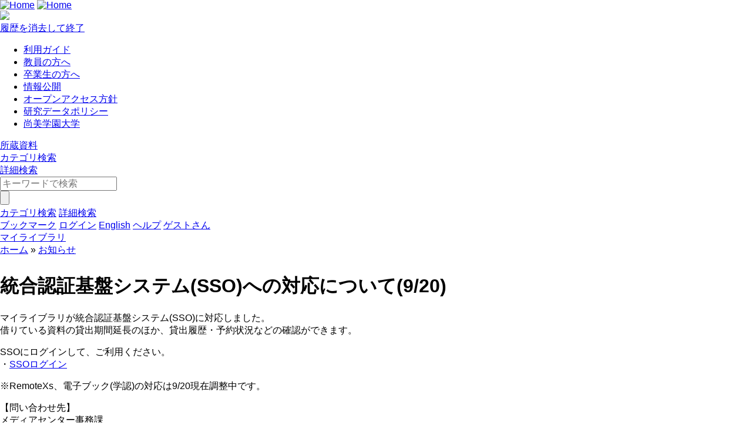

--- FILE ---
content_type: text/html; charset=UTF-8
request_url: https://library.shobi-u.ac.jp/lib/ja/news/2023-09-20
body_size: 13267
content:




<!DOCTYPE html>
<html lang="ja">
<head>
<meta charset="utf-8">
<meta http-equiv="X-UA-Compatible" content="IE=Edge">
<meta name="viewport" content="width=device-width,initial-scale=1.0,minimum-scale=1.0,user-scalable=no" />
<link rel="stylesheet" href="/opac/assets/drupal-6dedad2582a138d268546aac5f3c3c7b4a2974524dca6a336f5d8e1456d9b2f4.css" media="all" />
<link rel="stylesheet" href="/opac/assets/drupal_cyan-04024382391bb910584145d8113cf35ef376b55d125bb4516cebeb14ce788597.css" media="screen" id="lid-cms-theme-sheet" />

     <link rel="stylesheet" media="all" href="/lib/sites/default/files/css/css_9m9MwLXds91FMT49V9WUzHfjG5jD4fUkuA-milOcefQ.css?delta=0&amp;language=ja&amp;theme=limedio2&amp;include=eJxLzkksLq7UT0osTtVJhrBzU4uLE9NTi2H8vPwUoFx-USqQVZSbmJNZlaqTk5mbmpKZbwTRWFxZXJKaC2YDAODHHqc" />
<link rel="stylesheet" media="all" href="/lib/sites/default/files/css/css_R2VHKwTHolBWrarplbCK7yH8s3paeGfK1f5ZP_4mfPQ.css?delta=1&amp;language=ja&amp;theme=limedio2&amp;include=eJxLzkksLq7UT0osTtVJhrBzU4uLE9NTi2H8vPwUoFx-USqQVZSbmJNZlaqTk5mbmpKZbwTRWFxZXJKaC2YDAODHHqc" />
  <meta http-equiv="Pragma" content="no-cache"> <meta http-equiv="Cache-Control" content="no-cache">


<link rel="stylesheet" href="/drupal/sites/default/files/drupal_custom.css" media="all" />
<link rel="stylesheet" href="/drupal/sites/default/files/drupal_cyan_custom.css" media="screen" />
<link rel="stylesheet" href="/opac/assets/drupal_print-67a0be8ea624d23d4d4b5411dcd5e17f765e40399df13be362787c0a03f6afb1.css" media="print" />
<link rel="stylesheet" href="/drupal/sites/default/files/drupal_print_custom.css" media="print" />
<link rel="icon" type="image/x-icon" href="/opac/images/cyan/favicon.ico" />
<script>
//<![CDATA[
window.gon={};gon.timeout=10800000;gon.signedIn=false;gon.urlToRedirect="/opac/system/timeout";gon.pageRangeError="指定されたページは範囲外です。";gon.invalidInputError="入力値に誤りがあります。";gon.illegalCondition="検索条件を入力してください。";gon.helpPage="/help/doku.php?id=ja:help:service";gon.spinnerImage="/opac/images/gif-load.gif";gon.popCloseFallbackPath="/opac/";
//]]>
</script>

<title>    統合認証基盤システム(SSO)への対応について(9/20)|尚美学園大学メディアセンター蔵書検索
</title>
<meta name="keywords" content="" />
<meta name="description" content="" />
<meta name="format-detection" content="telephone=no">

<meta name="twitter:card" content="">
<meta name="twitter:site" content="">
<meta name="twitter:title" content="">
<meta name="twitter:description" content="">
<meta name="twitter:image" content="">

<meta property="og:title" content="" />
<meta property="og:type" content="website" />
<meta property="og:url" content="" />
<meta property="og:image" content="" />
<meta property="og:description" content="" />
<meta name="csrf-param" content="authenticity_token" />
<meta name="csrf-token" content="5246OGRz2BUSN8Ws6pngslEuV0-uEIovCpA1mCmRBmHX0YRXpR0Ak-sKgb2P_CZEjMJepCTU-WEcUgeHTtM6NQ" />
</head>
<body class="exported-layout">
    <div class="c_header" id="header">
  <div class="wrap">
    <div  class="c_logo_area">
      <div class="c_logo">        <div class="c_logo_left">
          <a href="/opac/"><img alt="Home" title="Home" class="c_logo_img" src="/opac/images/cyan/logo.png" /></a>
          <a href="/opac/"><img alt="Home" title="Home" class="c_logo_img_mobi p_logo_img_sp" src="/opac/images/cyan/logo_mobi.png" /></a>
        </div>
            <div class="c_logo_right p_logo_right"><img src="/opac/images/cyan/top-image.png" /></div>
</div>      <div class="c_exit_session p_exit_session">
        <a class="c_logout_buttons pc_only" id="lid-exit-user-session-button" data-remote="true" rel="nofollow" data-method="post" href="/opac/user/session/exit">履歴を消去して終了</a>
      </div>
    </div>
    
    <div class="c_header_message_area">
      
    </div>
  </div>
  <div class="c_header_btn_area p_header_btn_area">
    <a href="/opac/user/top">
            <span class="icon-user"></span>
</a>    <a href="javascript:iconmenue_open()">
        <span class="icon-menu"></span>
</a>  </div>
  <!-- ハンバーガーメニュー -->
  <ul class="menuList l_sp_menuList" style="display: none;">
    <li class="separateLine"></li>
<li><a href='https://library.shobi-u.ac.jp/lib/ja/guide' target='_blank'>利用ガイド</a></li><li><a href='https://library.shobi-u.ac.jp/lib/ja/guide/faculty' target='_blank'>教員の方へ</a></li><li><a href='https://library.shobi-u.ac.jp/lib/ja/guide/graduate' target='_blank'>卒業生の方へ</a></li><li><a href='https://library.shobi-u.ac.jp/lib/ja/information' target='_blank'>情報公開</a></li><li><a href='https://library.shobi-u.ac.jp/lib/ja/oap' target='_blank'>オープンアクセス方針</a></li><li><a href='https://library.shobi-u.ac.jp/lib/ja/rdp' target='_blank'>研究データポリシー</a></li><li><a href='https://www.shobi-u.ac.jp/' target='_blank'>尚美学園大学</a></li>    <li class="separateLine"></li>
      <li><a href="/opac/category">カテゴリ検索</a></li>
    <li><a href="/opac/complexsearch">詳細検索</a></li>
    <li><a href="/opac/bookmarklist">ブックマーク</a></li>
    <li>
        <a href="/opac/system/hop_login">ログイン</a>
    </li>
    <li>
      <a href="/lib/en/news/2023-09-20">English</a>
    </li>
    <li>
      <a target="limedio_help" href="/help/doku.php?id=ja:help:service">ヘルプ</a>
    </li>
    <li>
      <a data-remote="true" rel="nofollow" data-method="post" href="/opac/user/session/exit">履歴を消去して終了</a>
    </li>
  </ul>
</div>




  <div id="header_menu" class="p_header_menu c_top_menu">
  <ul class="header_menu_list wrap">
<li><a href='https://library.shobi-u.ac.jp/lib/ja/guide' target='_blank'>利用ガイド</a></li><li><a href='https://library.shobi-u.ac.jp/lib/ja/guide/faculty' target='_blank'>教員の方へ</a></li><li><a href='https://library.shobi-u.ac.jp/lib/ja/guide/graduate' target='_blank'>卒業生の方へ</a></li><li><a href='https://library.shobi-u.ac.jp/lib/ja/information' target='_blank'>情報公開</a></li><li><a href='https://library.shobi-u.ac.jp/lib/ja/oap' target='_blank'>オープンアクセス方針</a></li><li><a href='https://library.shobi-u.ac.jp/lib/ja/rdp' target='_blank'>研究データポリシー</a></li><li><a href='https://www.shobi-u.ac.jp/' target='_blank'>尚美学園大学</a></li>  </ul>
</div>
      <div id="lid_search_select" class="c_search_select p_search_select">
      <a class="c_active" href="http://library.shobi-u.ac.jp/opac/">所蔵資料</a>
      <div class="c_line"></div>
          <a class="" href="/opac/category">カテゴリ検索</a>
          <div class="c_line"></div>
      <a class="" href="/opac/complexsearch">詳細検索</a>
    </div>
<div id="lid_search" class="c_search p_search">
  <div class="wrap">
    <form class="c_search_left" id="lid_normal_search_form" action="/opac/search" accept-charset="UTF-8" method="get">

        

        <div class="c_normal_search">
          <input type="text" name="q" id="q" placeholder="キーワードで検索" class="c_search_menu_qq" />
          <div class="c_search_btn_wrap" id="lid_searchBtn">
            <span class="icon-search"></span>
            <input type="button" name="commit" value="" class="c_search_btn" data-disable-with="" />
          </div>
        </div>
            <a class="c_a_search_left" href="/opac/category">カテゴリ検索</a>
        <a class="c_a_search_left" id="lid-complex-search_entry" href="/opac/complexsearch">詳細検索</a>
</form>
    <div class="c_search_right">
      <a class="c_a_search_right" id="lid-top_of_bookmark" href="/opac/bookmarklist">ブックマーク</a>
          <a class="c_a_search_right" id="c_a_login" href="/opac/system/hop_login">ログイン</a>
      <a class="c_a_search_right" href="/lib/en/news/2023-09-20">English</a>
      <a class="c_a_search_right" target="limedio_help" href="/help/doku.php?id=ja:help:service">ヘルプ</a>
      <a class="c_a_mylibrary" id="lid-mylibrary_entry" href="/opac/user/top">
              <span class="icon-user"></span>
    <span id="lid-user-signature">ゲストさん</span><br>マイライブラリ

</a>      
    </div>
  </div>
</div>

  
     <div class="dialog-off-canvas-main-canvas" data-off-canvas-main-canvas>
    


<div id="main">
 
  <div class="breadcrumb">
      <div id="pagetop"  class="region">
    
              <li>
                  <a href="/lib/ja">ホーム</a>
              </li>
          <li>
                  <a href="/lib/ja/news">お知らせ</a>
              </li>
    

</div>

   

  </div>

  
      <h1 class="title">統合認証基盤システム(SSO)への対応について(9/20)</h1>
    </div>


  


  <div class="wrap">
      <script src='/drupal/core/assets/vendor/jquery/jquery.js'></script>
        <div id="topLeft"  class="region">
    <div data-drupal-messages-fallback class="hidden"></div>
  <div id="block-limedio-system-main" class="panel linkArea">
    <h3></h3>
    
    
<article data-history-node-id="382" class="node node--type-page node--view-mode-full">

  
    

  
  <div class="node__content">
    
            <div class="clearfix text-formatted field field--name-body field--type-text-with-summary field--label-hidden field__item"><p>マイライブラリが統合認証基盤システム(SSO)に対応しました。<br>
借りている資料の貸出期間延長のほか、貸出履歴・予約状況などの確認ができます。</p>
<p>SSOにログインして、ご利用ください。<br>
・<a href="https://slink.secioss.com/user/?tenant=shobi-u.ac.jp">SSOログイン</a></p>
<p>※RemoteXs、電子ブック(学認)の対応は9/20現在調整中です。</p>
<p>【問い合わせ先】<br>
メディアセンター事務課<br>
Mail: kg-lib＠s.shobi-u.ac.jp</p>
</div>
      
  <div class="field field--name-field-tag field--type-entity-reference field--label-above">
    <div class="field__label">タグ</div>
          <div class="field__items">
              <div class="field__item"><a href="/lib/ja/taxonomy/term/7" hreflang="ja">お知らせ</a></div>
              </div>
      </div>

  </div>

</article>

    

</div>

   

  <div id="block-fontawesome" class="panel linkArea">
    <h3></h3>
    
    
            <div class="clearfix text-formatted field field--name-body field--type-text-with-summary field--label-hidden field__item"><link href="/drupal/sites/default/files/fontawesome-free-6.3.0-web/css/all.css" rel="stylesheet">
<div id="hidden_block"></div>
<script type="text/javascript">
window.addEventListener("load", function () {
$('#hidden_block').closest('.panel').hide()});
</script></div>
      
    

</div>

   

  </div>

      
  </div>
</div>

  </div>
 

  


    <div class="c_footer p_footer l_sp_menue_hidden" id="footer">
    <div class="wrap">
      <a class="pageTop" href="#">ページトップ</a>
      <div class="c_footer_link">
      </div>
    </div>
    <div class="c_footer_message_area">
      <script>   window.addEventListener("load", function() {     var regex = new RegExp("[?&]" + "trans_url".replace(/[\[\]]/g, "\\$&") + "(=([^&#]*)|&|#|$)");     var results = regex.exec(window.location.href);     if (results && results[2]) {       var trans_url = decodeURIComponent(results[2].replace(/\+/g, " "));       if(trans_url.indexOf("/")!==0 && trans_url.indexOf("https://"+window.location.host)!==0 && trans_url.indexOf("http://"+window.location.host)!==0){         alert("Invalid parameter. Transition to the top screen.");         window.location.href=window.location.protocol+"//"+window.location.host+"/index.html";       }     }   }); </script><a href='https://library.shobi-u.ac.jp/lib/ja/guide' target='_blank'>利用ガイド</a>｜<a href='https://library.shobi-u.ac.jp/lib/ja/information' target='_blank'>情報公開</a>｜<a href='https://library.shobi-u.ac.jp/lib/ja/oap' target='_blank'>オープンアクセス方針</a>｜<a href='https://library.shobi-u.ac.jp/lib/ja/rdp' target='_blank'>研究データポリシー</a>｜<a href='https://www.shobi-u.ac.jp/' target='_blank'>尚美学園大学</a>
    </div>
    
  </div>

  <script src="/opac/assets/application-e54b30266c522544e11b8fdf0b9741172de2f0340d1c0ee1dd3b26cabe0c004c.js"></script>
  <script src="/opac/assets/common/common-56c06eea77a7054fb369df874f8fb97b3341f76647d2a8871c17131a836aed28.js"></script>
  <script src="/opac/assets/top_page-f4096e492633c641877024e0b9e94e3955e0e700e201a83b72749b4ddf85e3c9.js"></script>
  
      <script src="/opac/assets/common/shared-17b599879bd73f5e367b49cfdbcf193cdb2c29b47486353e8062d4290b8f565c.js"></script>
    <script>

        /**
         *  keyword suggest
         */
        $("#q").autocomplete({
            source: function (query, rs) {
                $.ajax({
                    url: '/opac/intellisense',
                    data: {q: query.term},
                    success: function (data) {
                        rs(data);
                    },
                    error: function (data) {
                        rs([]);
                    },
                })
            }
        });
    </script>

</body>
</html>




--- FILE ---
content_type: text/css
request_url: https://library.shobi-u.ac.jp/drupal/sites/default/files/drupal_custom.css
body_size: 896
content:
/*$B%-!<%o!<%I8uJdI=<(=$@5(B*/
@import url("/opac/assets/jquery-ui.css");

@import url("/opac/assets/jqeury-ui/core.css");

/* $B%+%F%4%j8!:w$rHsI=<((B */
/*
.c_search_left > a:nth-child(2) {
  display: none;
}
.c_search_select > div:nth-child(2) {
  display: none;
}
.c_search_select > a:nth-child(3) {
  display: none;
}
.c_search_select a {
  width: 50%;
}
.l_sp_menuList > li:nth-last-child(7) {
  display: none;
}
*/

/*Top$B%Z!<%8%Y%9%H%j!<%@I=<($N=$@5(B*/
.exported-layout .bestreader_data_link {
    display: -webkit-box;
    -webkit-box-orient: vertical;
    -webkit-line-clamp: 3;
    overflow: hidden;
}

/* $B$*CN$i$;0lMw$K7S@~$rF~$l$k(B */
/*
.views-row {
  padding: 10px 0;              /* $B>e2<$NM>Gr$r>/$7IU$1$k(B */
  border-bottom: 1px solid #ccc; /* $B7S@~$rDI2C(B */
}
*/

/* $B:G8e$N9T$@$17S@~$r>C$9(B */
/*
.views-row:last-child {
  border-bottom: none;
}
*/
